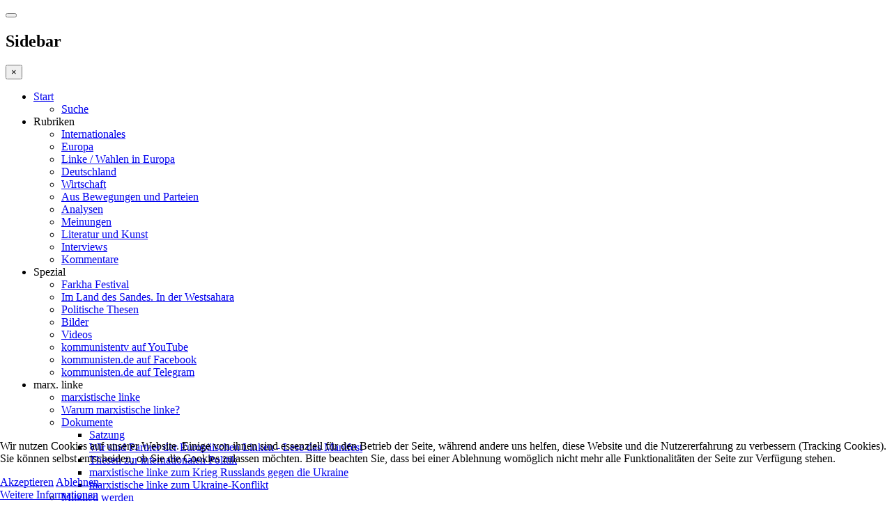

--- FILE ---
content_type: text/html; charset=utf-8
request_url: https://kommunisten.de/component/content/article/3462-linksregierungen-moeglichkeiten-und-grenzen?catid=77:analysen&Itemid=154
body_size: 13781
content:

<!DOCTYPE html>
<html lang="de-de" dir="ltr"
	  class='layout-magazine com_content view-article layout-ja_teline_vblank itemid-154 home j44 j40 mm-hover '>


<head>
<script type="text/javascript">  (function(){    function blockCookies(disableCookies, disableLocal, disableSession){    if(disableCookies == 1){    if(!document.__defineGetter__){    Object.defineProperty(document, 'cookie',{    get: function(){ return ''; },    set: function(){ return true;}    });    }else{    var oldSetter = document.__lookupSetter__('cookie');    if(oldSetter) {    Object.defineProperty(document, 'cookie', {    get: function(){ return ''; },    set: function(v){    if(v.match(/reDimCookieHint\=/) || v.match(/d7c4c986aff03322cdb30676df2b9fb4\=/)) {    oldSetter.call(document, v);    }    return true;    }    });    }    }    var cookies = document.cookie.split(';');    for (var i = 0; i < cookies.length; i++) {    var cookie = cookies[i];    var pos = cookie.indexOf('=');    var name = '';    if(pos > -1){    name = cookie.substr(0, pos);    }else{    name = cookie;    }    if(name.match(/reDimCookieHint/)) {    document.cookie = name + '=; expires=Thu, 01 Jan 1970 00:00:00 GMT';    }    }    }    if(disableLocal == 1){    window.localStorage.clear();    window.localStorage.__proto__ = Object.create(window.Storage.prototype);    window.localStorage.__proto__.setItem = function(){ return undefined; };    }    if(disableSession == 1){    window.sessionStorage.clear();    window.sessionStorage.__proto__ = Object.create(window.Storage.prototype);    window.sessionStorage.__proto__.setItem = function(){ return undefined; };    }    }    blockCookies(1,1,1);    }());    </script>


	<meta charset="utf-8">
	<meta name="author" content="Alter User ID 66">
	<meta name="description" content="Informationen | Analysen | Meinungen: Das rote Nachrichtenportal www.kommunisten.de">
	<meta name="generator" content="Joomla! - Open Source Content Management">
	<title>www.kommunisten.de – Linksregierungen: Möglichkeiten und Grenzen</title>
	<link href="/templates/ja_teline_v/favicon.ico" rel="icon" type="image/vnd.microsoft.icon">
<link href="/plugins/system/cookiehint/css/style.css?77d092c7a792724f846b80be25fec4e7" rel="stylesheet" data-jtaldef-processed="2.0.11"/>
	<link href="/templates/ja_teline_v/css/bootstrap.css" rel="stylesheet" data-jtaldef-processed="2.0.11" />
	<link href="/media/plg_system_jcepro/site/css/content.min.css?86aa0286b6232c4a5b58f892ce080277" rel="stylesheet" data-jtaldef-processed="2.0.11" />
	<link href="/media/system/css/joomla-fontawesome.min.css" rel="stylesheet" data-jtaldef-processed="2.0.11" />
	<link href="/templates/ja_teline_v/css/template.css" rel="stylesheet" data-jtaldef-processed="2.0.11" />
	<link href="/templates/ja_teline_v/css/megamenu.css" rel="stylesheet" data-jtaldef-processed="2.0.11" />
	<link href="/templates/ja_teline_v/css/off-canvas.css" rel="stylesheet" data-jtaldef-processed="2.0.11" />
	<link href="/templates/ja_teline_v/fonts/font-awesome/css/font-awesome.min.css" rel="stylesheet" data-jtaldef-processed="2.0.11" />
	<link href="/templates/ja_teline_v/css/custom.css" rel="stylesheet" data-jtaldef-processed="2.0.11" />
	<link href="/templates/ja_teline_v/css/home.css" rel="stylesheet" data-jtaldef-processed="2.0.11" />
	<style>
			.pdf-print-icon {
				float: right;
			}
		</style>
	<style>#redim-cookiehint-bottom {position: fixed; z-index: 99999; left: 0px; right: 0px; bottom: 0px; top: auto !important;}</style>
<script src="/media/system/js/core.min.js?37ffe4186289eba9c5df81bea44080aff77b9684"></script>
	<script src="/media/system/js/messages-es5.min.js?c29829fd2432533d05b15b771f86c6637708bd9d" nomodule defer></script>
	<script src="/media/vendor/jquery/js/jquery.min.js?3.7.1"></script>
	<script src="/media/legacy/js/jquery-noconflict.min.js?647005fc12b79b3ca2bb30c059899d5994e3e34d"></script>
	<script src="/media/system/js/messages.min.js?7f7aa28ac8e8d42145850e8b45b3bc82ff9a6411" type="module"></script>
	<script src="/plugins/system/t3/base-bs3/bootstrap/js/bootstrap.js" data-jtaldef-processed="2.0.11"></script>
	<script src="/plugins/system/t3/base-bs3/js/jquery.tap.min.js" data-jtaldef-processed="2.0.11"></script>
	<script src="/plugins/system/t3/base-bs3/js/off-canvas.js" data-jtaldef-processed="2.0.11"></script>
	<script src="/plugins/system/t3/base-bs3/js/script.js" data-jtaldef-processed="2.0.11"></script>
	<script src="/plugins/system/t3/base-bs3/js/menu.js" data-jtaldef-processed="2.0.11"></script>
	<script src="/plugins/system/t3/base-bs3/js/jquery.ckie.js" data-jtaldef-processed="2.0.11"></script>
	<script src="/templates/ja_teline_v/js/script.js" data-jtaldef-processed="2.0.11"></script>
	<script>
	var ja_base_uri = "";
</script>
	<meta property="og:type" content="article" />
<link rel="image_src" content="https://kommunisten.de/" />
<meta property="og:image" content="https://kommunisten.de/" />

	
<!-- META FOR IOS & HANDHELD -->
	<meta name="viewport" content="width=device-width, initial-scale=1.0, maximum-scale=1.0, user-scalable=no"/>
	<style type="text/stylesheet">
		@-webkit-viewport   { width: device-width; }
		@-moz-viewport      { width: device-width; }
		@-ms-viewport       { width: device-width; }
		@-o-viewport        { width: device-width; }
		@viewport           { width: device-width; }
	</style>
	<script type="text/javascript">
		//<![CDATA[
		if (navigator.userAgent.match(/IEMobile\/10\.0/)) {
			var msViewportStyle = document.createElement("style");
			msViewportStyle.appendChild(
				document.createTextNode("@-ms-viewport{width:auto!important}")
			);
			document.getElementsByTagName("head")[0].appendChild(msViewportStyle);
		}
		//]]>
	</script>
<meta name="HandheldFriendly" content="true"/>
<meta name="apple-mobile-web-app-capable" content="YES"/>
<!-- //META FOR IOS & HANDHELD -->



<!-- GOOGLE FONTS -->
<link href="/media/plg_system_jtaldef/index/css/71e144ed12c075f045c3ac9a34954b30.css?0dbdfb5b916cfb5d8468cc8085b9bc82" rel="stylesheet" type="text/css" data-jtaldef-processed="2.0.11"/>
<link href="/media/plg_system_jtaldef/index/css/61668ae27d840155a393ccdd0cb08313.css?5a104dab959cd92c08b495eec430ecfb" rel="stylesheet" type="text/css" data-jtaldef-processed="2.0.11"/>
<link href="/media/plg_system_jtaldef/index/css/093dae6194f2b4a7946493e3b197cc25.css?372e43ef13fd5b7321a7f62ee539e1aa" rel="stylesheet" type="text/css" data-jtaldef-processed="2.0.11"/>
<!--//GOOGLE FONTS -->


<!-- Le HTML5 shim and media query for IE8 support -->
<!--[if lt IE 9]>
<script src="//html5shim.googlecode.com/svn/trunk/html5.js"></script>
<script type="text/javascript" src="/plugins/system/t3/base-bs3/js/respond.min.js"></script>
<![endif]-->

<!-- You can add Google Analytics here or use T3 Injection feature -->
<style>
/* .article-tools{
display:none;
  @media (min-width: 480px) and (max-width: 767px){
.magazine-category .magazine-item-main {
  width: 60.66666667%;
}
}
} */
@media  (max-width: 767px){
body div{
max-width:103%!important;
}
body img{
max-width:100%!important;
}
}
h1,h2,h3,h4,h5,h6{
-webkit-hyphens: auto;
  -ms-hyphens: auto;
  hyphens: auto;
}
/* .magazine-list .magazine-section-heading ,.style-2.magazine-list .row-articles .magazine-category:last-child .magazine-category-title,.magazine-section-heading{
width:90%;
	max-width: 100%!important;
overflow:hidden!important;
} */
/* .t3-wrapper{
width:100%;
} */
.logo-image img {
	max-width: 100%;
height:auto!important;
max-height:100%;
}
@media (min-width: 992px){
.article-full.has-article-tools {
  padding-left:0px;
}
}
article img[align="left"], .article-intro img[align="left"], .article-content img[align="left"], article .img_caption.left, .article-intro .img_caption.left, .article-content .img_caption.left, article .pull-left.item-image, .article-intro .pull-left.item-image, .article-content .pull-left.item-image, article img[align="right"], .article-intro img[align="right"], .article-content img[align="right"], article .img_caption.right, .article-intro .img_caption.right, .article-content .img_caption.right, article .pull-right.item-image, .article-intro .pull-right.item-image, .article-content .pull-right.item-image {
	margin: 0 24px 24px 0;
	max-width: 300px;
	float: left !important;
}
.readmore {
	clear:both;
}

.logo-text a {
	font-size: 32px;

}

</style>
</head>

<body>

<div class="t3-wrapper"> <!-- Need this wrapper for off-canvas menu. Remove if you don't use of-canvas -->

  


	
<!-- HEADER -->
<header id="t3-header" class="t3-header">
	<div class="container">
		<div class="row">

			<div class="col-md-5 header-left">

				<!-- OFF CANVAS TOGGLE -->
				
<button class="btn btn-default off-canvas-toggle" type="button" data-pos="left" data-nav="#t3-off-canvas" data-effect="off-canvas-effect-4">
  <i class="fa fa-bars"></i>
</button>

<div id="t3-off-canvas" class="t3-off-canvas">

  <div class="t3-off-canvas-header">
    <h2 class="t3-off-canvas-header-title">Sidebar</h2>
    <button type="button" class="close" data-dismiss="modal" aria-hidden="true">&times;</button>
  </div>

  <div class="t3-off-canvas-body">
    <div class="t3-module module_menu " id="Mod1"><div class="module-inner"><div class="module-ct"><ul class="nav nav-pills nav-stacked menu">
<li class="item-330 default current active deeper dropdown parent"><a href="/" class=" dropdown-toggle" data-toggle="dropdown">Start<em class="caret"></em></a><ul class="dropdown-menu"><li class="item-263"><a href="/home-1/suche" class="">Suche</a></li></ul></li><li class="item-326 divider deeper dropdown parent"><span class="separator ">Rubriken</span>
<ul class="dropdown-menu"><li class="item-101"><a href="/rubriken/internationales" class="">Internationales</a></li><li class="item-99"><a href="/rubriken/europa" class="">Europa</a></li><li class="item-279"><a href="/rubriken/wahlen-in-europa" class="">Linke / Wahlen in Europa</a></li><li class="item-100"><a href="/rubriken/deutschland-100" class="">Deutschland</a></li><li class="item-102"><a href="/rubriken/kapital-a-arbeit" class="">Wirtschaft</a></li><li class="item-155"><a href="/rubriken/aus-den-bewegungen" class="">Aus Bewegungen und Parteien</a></li><li class="item-156"><a href="/rubriken/analysen" class="">Analysen</a></li><li class="item-231"><a href="/rubriken/meinungen" class="">Meinungen</a></li><li class="item-322"><a href="/rubriken/kultur" class="">Literatur und Kunst</a></li><li class="item-98"><a href="/rubriken/interviews" class="">Interviews</a></li><li class="item-97"><a href="/rubriken/kommentare" class="">Kommentare</a></li></ul></li><li class="item-323 divider deeper dropdown parent"><span class="separator ">Spezial</span>
<ul class="dropdown-menu"><li class="item-324"><a href="/spezial/farkha-festival" class="">Farkha Festival</a></li><li class="item-564"><a href="/spezial/im-land-des-sandes-in-der-westsahara" class="">Im Land des Sandes. In der Westsahara</a></li><li class="item-236"><a href="/spezial/politische-thesen" class="">Politische Thesen</a></li><li class="item-584"><a href="/spezial/bilder" class="">Bilder</a></li><li class="item-559"><a href="/spezial/videos" class="">Videos</a></li><li class="item-866"><a href="https://www.youtube.com/@kommunisten-tv" class="" target="_blank" rel="noopener noreferrer">kommunistentv auf YouTube </a></li><li class="item-319"><a href="https://www.facebook.com/marxistischelinke" class="" target="_blank" rel="noopener noreferrer">kommunisten.de auf Facebook </a></li><li class="item-1007"><a href="https://t.me/kommunisten_de" class="" target="_blank" rel="noopener noreferrer">kommunisten.de auf Telegram </a></li></ul></li><li class="item-281 divider deeper dropdown parent"><span class="separator ">marx. linke</span>
<ul class="dropdown-menu"><li class="item-284"><a href="/marx-linke/marxistische-linke-ev" class="">marxistische linke</a></li><li class="item-304"><a href="/marx-linke/warum-marxistische-linke" class="">Warum marxistische linke?</a></li><li class="item-327 dropdown-submenu parent"><a href="/marx-linke/dokumente" class="" target="_blank">Dokumente</a><ul class="dropdown-menu"><li class="item-305"><a href="/marx-linke/dokumente/satzung" class="">Satzung</a></li><li class="item-620"><a href="https://www.european-left.org/wp-content/uploads/2018/11/Manifesto-European-Left_ENG.pdf" class="" target="_blank" rel="noopener noreferrer">Wir sind Partner der Europäischen Linken - Lese das Manifest </a></li><li class="item-328"><a href="/marx-linke/dokumente/thesen-zur-internationalen-politik" class="">Thesen zur internationalen Politik</a></li><li class="item-1006"><a href="/marx-linke/dokumente/marxistische-linke-zum-krieg-russlands-gegen-die-ukraine" class="">marxistische linke zum Krieg Russlands gegen die Ukraine</a></li><li class="item-954"><a href="/marx-linke/dokumente/marxistische-linke-zum-ukraine-konflikt" class="">marxistische linke zum Ukraine-Konflikt</a></li></ul></li><li class="item-306"><a href="/marx-linke/mitglied-werden?view=form" class="">Mitglied werden</a></li><li class="item-298"><a href="/marx-linke/spenden" class="">Spenden</a></li><li class="item-316"><a href="https://twitter.com/MrxLinke" class="" target="_blank" rel="noopener noreferrer">marxistische linke auf Twitter </a></li><li class="item-318"><a href="https://www.facebook.com/marxistischelinke/?ref=settings" class="" target="_blank" rel="noopener noreferrer">marxistische linke auf facebook </a></li></ul></li><li class="item-84 divider deeper dropdown parent"><span class="separator ">Service</span>
<ul class="dropdown-menu"><li class="item-221 dropdown-submenu parent"><a href="/service/marxistische-klassiker" class="">Marxistische Theorie</a><ul class="dropdown-menu"><li class="item-1097"><a href="/service/marxistische-klassiker/marxistische-theorie-klassiker" class="">Marxistische Theorie - Klassiker</a></li><li class="item-1098"><a href="/service/marxistische-klassiker/integrativer-marxismus" class="">Integrativer Marxismus</a></li></ul></li><li class="item-262"><a href="/service/debatte" class="">Referate</a></li><li class="item-85 dropdown-submenu parent"><a href="/service/downloads" class="">Downloads</a><ul class="dropdown-menu"><li class="item-188"><a href="/service/downloads/logo-marxistische-linke" class="">Logo marxistische linke</a></li><li class="item-187"><a href="/service/downloads/flugblaetter-druckvorlagen" class="">Flugblätter | Druckvorlagen</a></li></ul></li><li class="item-1113"><a href="/service/fahne-bestellen" class="">Fahne bestellen</a></li><li class="item-106"><a href="/service/impressum" class="">Impressum</a></li><li class="item-195"><a href="/service/urheberrecht" class="">Datenschutzerklärung und Urheberrecht</a></li></ul></li><li class="item-186"><a href="/newsletter" class="">Newsletter</a></li></ul>
</div></div></div>
  </div>

</div>

				<!-- // OFF CANVAS TOGGLE -->

				<!-- LOGO -->
				<div class="logo">
					<div class="logo-image">
						<a href="/" title="www.kommunisten.de">
															<img class="logo-img" src="/images/Logo-5-1_Kommunisten_488-122.jpg#joomlaImage://local-images/Logo-5-1_Kommunisten_488-122.jpg?width=488&height=122" alt="www.kommunisten.de" />
																					<span>www.kommunisten.de</span>
						</a>
						<small class="site-slogan"></small>
					</div>
				</div>
				<!-- //LOGO -->

			</div>

			<!-- HEADER RIGHT -->
			<div class="col-md-7 header-right">
				<div class="header-right-inner t3-d-flex">

					<div class="col t3-flex-1 trending ">
						
<div id="mod-custom150" class="mod-custom custom">
    <table style="width: 233px; height: 100px; background-image: url('/images/stories/cards/marxli-Fahnen_Berlin.jpg'); background-color: #ffffff; float: right;">
<tbody>
<tr>
<td>&nbsp; &nbsp; &nbsp; &nbsp; <a href="https://twitter.com/MrxLinke" target="_blank" rel="noopener"><img src="/images/banners/Logo-Twitter_200p.jpg" alt="Logo Twitter 200p" style="margin-top: 20px; margin-left: 10px; float: left;" width="20" height="20" /></a> <a href="https://www.facebook.com/marxistischelinke" target="_blank" rel="noopener"><img src="/images/banners/Logo-facebook_200p.jpg" alt="Logo facebook 200p" style="margin-top: 20px; margin-left: 10px; float: left;" width="20" height="20" /></a><a href="https://t.me/kommunisten_de" target="_blank" rel="noopener"><img src="/images/banners/Logo-Telegram.jpg" alt="Logo Telegram" style="margin-top: 20px; margin-left: 15px; float: left;" width="20" height="20" /></a></td>
</tr>
</tbody>
</table></div>

					</div>

					<div class="col calendar">
												<div class="col-inner">
						  <span class="number date">01</span>
						  <div class="text">
						    <span class="day">So</span>, <span class="month">Feb.</span>
						  </div>
						</div>
					</div>

					
				</div>
			</div>
			<!-- // HEADER RIGHT -->

		</div>
	</div>
</header>
<!-- // HEADER -->


  
<!-- MAIN NAVIGATION -->
<nav id="t3-mainnav" class="wrap navbar navbar-default t3-mainnav">
	<div class="container">

		<!-- Brand and toggle get grouped for better mobile display -->
		<div class="navbar-header">
					</div>

		
		<div class="t3-navbar navbar-collapse collapse">
			<div  class="t3-megamenu"  data-responsive="true">
<ul itemscope itemtype="http://www.schema.org/SiteNavigationElement" class="nav navbar-nav level0">
<li itemprop='name' class="current active dropdown mega" data-id="330" data-level="1">
<a itemprop='url' class=" dropdown-toggle"  href="/"   data-target="#" data-toggle="dropdown">Start <em class="caret"></em></a>

<div class="nav-child dropdown-menu mega-dropdown-menu"  ><div class="mega-dropdown-inner">
<div class="row">
<div class="col-xs-12 mega-col-nav" data-width="12"><div class="mega-inner">
<ul itemscope itemtype="http://www.schema.org/SiteNavigationElement" class="mega-nav level1">
<li itemprop='name'  data-id="263" data-level="2">
<a itemprop='url' class=""  href="/home-1/suche"   data-target="#">Suche </a>

</li>
</ul>
</div></div>
</div>
</div></div>
</li>
<li itemprop='name' class="dropdown mega" data-id="326" data-level="1">
<span class=" dropdown-toggle separator"   data-target="#" data-toggle="dropdown"> Rubriken<em class="caret"></em></span>

<div class="nav-child dropdown-menu mega-dropdown-menu"  ><div class="mega-dropdown-inner">
<div class="row">
<div class="col-xs-12 mega-col-nav" data-width="12"><div class="mega-inner">
<ul itemscope itemtype="http://www.schema.org/SiteNavigationElement" class="mega-nav level1">
<li itemprop='name'  data-id="101" data-level="2">
<a itemprop='url' class=""  href="/rubriken/internationales"   data-target="#">Internationales </a>

</li>
<li itemprop='name'  data-id="99" data-level="2">
<a itemprop='url' class=""  href="/rubriken/europa"   data-target="#">Europa </a>

</li>
<li itemprop='name'  data-id="279" data-level="2">
<a itemprop='url' class=""  href="/rubriken/wahlen-in-europa"   data-target="#">Linke / Wahlen in Europa </a>

</li>
<li itemprop='name'  data-id="100" data-level="2">
<a itemprop='url' class=""  href="/rubriken/deutschland-100"   data-target="#">Deutschland </a>

</li>
<li itemprop='name'  data-id="102" data-level="2">
<a itemprop='url' class=""  href="/rubriken/kapital-a-arbeit"   data-target="#">Wirtschaft </a>

</li>
<li itemprop='name'  data-id="155" data-level="2">
<a itemprop='url' class=""  href="/rubriken/aus-den-bewegungen"   data-target="#">Aus Bewegungen und Parteien </a>

</li>
<li itemprop='name'  data-id="156" data-level="2">
<a itemprop='url' class=""  href="/rubriken/analysen"   data-target="#">Analysen </a>

</li>
<li itemprop='name'  data-id="231" data-level="2">
<a itemprop='url' class=""  href="/rubriken/meinungen"   data-target="#">Meinungen </a>

</li>
<li itemprop='name'  data-id="322" data-level="2">
<a itemprop='url' class=""  href="/rubriken/kultur"   data-target="#">Literatur und Kunst </a>

</li>
<li itemprop='name'  data-id="98" data-level="2">
<a itemprop='url' class=""  href="/rubriken/interviews"   data-target="#">Interviews </a>

</li>
<li itemprop='name'  data-id="97" data-level="2">
<a itemprop='url' class=""  href="/rubriken/kommentare"   data-target="#">Kommentare </a>

</li>
</ul>
</div></div>
</div>
</div></div>
</li>
<li itemprop='name' class="dropdown mega" data-id="323" data-level="1">
<span class=" dropdown-toggle separator"   data-target="#" data-toggle="dropdown"> Spezial<em class="caret"></em></span>

<div class="nav-child dropdown-menu mega-dropdown-menu"  ><div class="mega-dropdown-inner">
<div class="row">
<div class="col-xs-12 mega-col-nav" data-width="12"><div class="mega-inner">
<ul itemscope itemtype="http://www.schema.org/SiteNavigationElement" class="mega-nav level1">
<li itemprop='name'  data-id="324" data-level="2">
<a itemprop='url' class=""  href="/spezial/farkha-festival"   data-target="#">Farkha Festival </a>

</li>
<li itemprop='name'  data-id="564" data-level="2">
<a itemprop='url' class=""  href="/spezial/im-land-des-sandes-in-der-westsahara"   data-target="#">Im Land des Sandes. In der Westsahara </a>

</li>
<li itemprop='name'  data-id="236" data-level="2">
<a itemprop='url' class=""  href="/spezial/politische-thesen"   data-target="#">Politische Thesen </a>

</li>
<li itemprop='name'  data-id="584" data-level="2">
<a itemprop='url' class=""  href="/spezial/bilder"   data-target="#">Bilder </a>

</li>
<li itemprop='name'  data-id="559" data-level="2">
<a itemprop='url' class=""  href="/spezial/videos"   data-target="#">Videos </a>

</li>
<li itemprop='name'  data-id="866" data-level="2">
<a itemprop='url' class=""  href="https://www.youtube.com/@kommunisten-tv" target="_blank"   data-target="#">kommunistentv auf YouTube</a>

</li>
<li itemprop='name'  data-id="319" data-level="2">
<a itemprop='url' class=""  href="https://www.facebook.com/marxistischelinke" target="_blank"   data-target="#">kommunisten.de auf Facebook</a>

</li>
<li itemprop='name'  data-id="1007" data-level="2">
<a itemprop='url' class=""  href="https://t.me/kommunisten_de" target="_blank"   data-target="#">kommunisten.de auf Telegram</a>

</li>
</ul>
</div></div>
</div>
</div></div>
</li>
<li itemprop='name' class="dropdown mega" data-id="281" data-level="1">
<span class=" dropdown-toggle separator"   data-target="#" data-toggle="dropdown"> marx. linke<em class="caret"></em></span>

<div class="nav-child dropdown-menu mega-dropdown-menu"  ><div class="mega-dropdown-inner">
<div class="row">
<div class="col-xs-12 mega-col-nav" data-width="12"><div class="mega-inner">
<ul itemscope itemtype="http://www.schema.org/SiteNavigationElement" class="mega-nav level1">
<li itemprop='name'  data-id="284" data-level="2">
<a itemprop='url' class=""  href="/marx-linke/marxistische-linke-ev"   data-target="#">marxistische linke </a>

</li>
<li itemprop='name'  data-id="304" data-level="2">
<a itemprop='url' class=""  href="/marx-linke/warum-marxistische-linke"   data-target="#">Warum marxistische linke? </a>

</li>
<li itemprop='name' class="dropdown-submenu mega" data-id="327" data-level="2">
<a itemprop='url' class=""  href="/marx-linke/dokumente" target="_blank"   data-target="#">Dokumente </a>

<div class="nav-child dropdown-menu mega-dropdown-menu"  ><div class="mega-dropdown-inner">
<div class="row">
<div class="col-xs-12 mega-col-nav" data-width="12"><div class="mega-inner">
<ul itemscope itemtype="http://www.schema.org/SiteNavigationElement" class="mega-nav level2">
<li itemprop='name'  data-id="305" data-level="3">
<a itemprop='url' class=""  href="/marx-linke/dokumente/satzung"   data-target="#">Satzung </a>

</li>
<li itemprop='name'  data-id="620" data-level="3">
<a itemprop='url' class=""  href="https://www.european-left.org/wp-content/uploads/2018/11/Manifesto-European-Left_ENG.pdf" target="_blank"   data-target="#">Wir sind Partner der Europäischen Linken - Lese das Manifest</a>

</li>
<li itemprop='name'  data-id="328" data-level="3">
<a itemprop='url' class=""  href="/marx-linke/dokumente/thesen-zur-internationalen-politik"   data-target="#">Thesen zur internationalen Politik </a>

</li>
<li itemprop='name'  data-id="1006" data-level="3">
<a itemprop='url' class=""  href="/marx-linke/dokumente/marxistische-linke-zum-krieg-russlands-gegen-die-ukraine"   data-target="#">marxistische linke zum Krieg Russlands gegen die Ukraine </a>

</li>
<li itemprop='name'  data-id="954" data-level="3">
<a itemprop='url' class=""  href="/marx-linke/dokumente/marxistische-linke-zum-ukraine-konflikt"   data-target="#">marxistische linke zum Ukraine-Konflikt </a>

</li>
</ul>
</div></div>
</div>
</div></div>
</li>
<li itemprop='name'  data-id="306" data-level="2">
<a itemprop='url' class=""  href="/marx-linke/mitglied-werden?view=form"   data-target="#">Mitglied werden </a>

</li>
<li itemprop='name'  data-id="298" data-level="2">
<a itemprop='url' class=""  href="/marx-linke/spenden"   data-target="#">Spenden </a>

</li>
<li itemprop='name'  data-id="316" data-level="2">
<a itemprop='url' class=""  href="https://twitter.com/MrxLinke" target="_blank"   data-target="#">marxistische linke auf Twitter</a>

</li>
<li itemprop='name'  data-id="318" data-level="2">
<a itemprop='url' class=""  href="https://www.facebook.com/marxistischelinke/?ref=settings" target="_blank"   data-target="#">marxistische linke auf facebook</a>

</li>
</ul>
</div></div>
</div>
</div></div>
</li>
<li itemprop='name' class="dropdown mega" data-id="84" data-level="1">
<span class=" dropdown-toggle separator"   data-target="#" data-toggle="dropdown"> Service<em class="caret"></em></span>

<div class="nav-child dropdown-menu mega-dropdown-menu"  ><div class="mega-dropdown-inner">
<div class="row">
<div class="col-xs-12 mega-col-nav" data-width="12"><div class="mega-inner">
<ul itemscope itemtype="http://www.schema.org/SiteNavigationElement" class="mega-nav level1">
<li itemprop='name' class="dropdown-submenu mega" data-id="221" data-level="2">
<a itemprop='url' class=""  href="/service/marxistische-klassiker"   data-target="#">Marxistische Theorie </a>

<div class="nav-child dropdown-menu mega-dropdown-menu"  ><div class="mega-dropdown-inner">
<div class="row">
<div class="col-xs-12 mega-col-nav" data-width="12"><div class="mega-inner">
<ul itemscope itemtype="http://www.schema.org/SiteNavigationElement" class="mega-nav level2">
<li itemprop='name'  data-id="1097" data-level="3">
<a itemprop='url' class=""  href="/service/marxistische-klassiker/marxistische-theorie-klassiker"   data-target="#">Marxistische Theorie - Klassiker </a>

</li>
<li itemprop='name'  data-id="1098" data-level="3">
<a itemprop='url' class=""  href="/service/marxistische-klassiker/integrativer-marxismus"   data-target="#">Integrativer Marxismus </a>

</li>
</ul>
</div></div>
</div>
</div></div>
</li>
<li itemprop='name'  data-id="262" data-level="2">
<a itemprop='url' class=""  href="/service/debatte"   data-target="#">Referate </a>

</li>
<li itemprop='name' class="dropdown-submenu mega" data-id="85" data-level="2">
<a itemprop='url' class=""  href="/service/downloads"   data-target="#">Downloads </a>

<div class="nav-child dropdown-menu mega-dropdown-menu"  ><div class="mega-dropdown-inner">
<div class="row">
<div class="col-xs-12 mega-col-nav" data-width="12"><div class="mega-inner">
<ul itemscope itemtype="http://www.schema.org/SiteNavigationElement" class="mega-nav level2">
<li itemprop='name'  data-id="188" data-level="3">
<a itemprop='url' class=""  href="/service/downloads/logo-marxistische-linke"   data-target="#">Logo marxistische linke </a>

</li>
<li itemprop='name'  data-id="187" data-level="3">
<a itemprop='url' class=""  href="/service/downloads/flugblaetter-druckvorlagen"   data-target="#">Flugblätter | Druckvorlagen </a>

</li>
</ul>
</div></div>
</div>
</div></div>
</li>
<li itemprop='name'  data-id="1113" data-level="2">
<a itemprop='url' class=""  href="/service/fahne-bestellen"   data-target="#">Fahne bestellen </a>

</li>
<li itemprop='name'  data-id="106" data-level="2">
<a itemprop='url' class=""  href="/service/impressum"   data-target="#">Impressum </a>

</li>
<li itemprop='name'  data-id="195" data-level="2">
<a itemprop='url' class=""  href="/service/urheberrecht"   data-target="#">Datenschutzerklärung und Urheberrecht </a>

</li>
</ul>
</div></div>
</div>
</div></div>
</li>
<li itemprop='name'  data-id="186" data-level="1">
<a itemprop='url' class=""  href="/newsletter"   data-target="#">Newsletter </a>

</li>
</ul>
</div>

		</div>

	</div>
</nav>

<script>
	(function ($){
		var maps = [];
		$(maps).each (function (){
			$('li[data-id="' + this['id'] + '"]').addClass (this['class']);
		});
	})(jQuery);
</script>
<!-- //MAIN NAVIGATION -->


  


	
<div class="main">

	
  <div id="t3-mainbody" class="container t3-mainbody mainbody-magazine">
  
  	<div class="row flex-equal-height">

			<!-- MAIN CONTENT -->
			<div id="t3-content" class="col t3-content col-md-9">
								

	
	<div class="item-row row-main">
		<div class="article-main">
			<article class="article" itemscope itemtype="http://schema.org/Article">
	<meta itemscope itemprop="mainEntityOfPage" itemType="https://schema.org/WebPage" itemid="https://google.com/article" />
	<meta itemprop="inLanguage" content="de-DE" />
	<meta itemprop="url" content="/rubriken/analysen/3462-linksregierungen-moeglichkeiten-und-grenzen" />
			
<header class="article-header clearfix">
	<h1 class="article-title" itemprop="headline">
					<a href="/rubriken/analysen/3462-linksregierungen-moeglichkeiten-und-grenzen" itemprop="url" title="Linksregierungen: Möglichkeiten und Grenzen">
				Linksregierungen: Möglichkeiten und Grenzen</a>
			</h1>

		
	
		</header>
				<aside class="article-aside article-aside-full">
								<dl class="article-info muted">

		
			<dt class="article-info-term">
											</dt>
      <dd class="hidden"></dd>
			
			
										<dd class="published hasTooltip" title="Veröffentlicht: ">
				<i class="icon-calendar"></i>
				<time datetime="2012-06-15T15:42:41+02:00">
					15. Juni 2012          <meta  itemprop="datePublished" content="2012-06-15T15:42:41+02:00" />
          <meta  itemprop="dateModified" content="2012-06-15T15:42:41+02:00" />
				</time>
			</dd>			
			
					
					
			
						</dl>
			
					</aside>
	
	<section class="article-intro-media">
		
		
					
	<span class="category-name " title="Kategorie: ">
		<a href="/rubriken/analysen" ><span itemprop="genre">Analysen</span></a>	</span>
						</section>

	<section class="row article-navigation top">
			</section>

	<section class="article-full">

		
		<div class="article-content-main">

						
							<blockquote class="article-intro" itemprop="description">
					<p><img src="/images/stories/2010/internationales/lateinamerika_linksregierungen.jpg" border="0" width="300" align="left" style="float: left; margin: 10px;" />15.06.2012: Vor dem Hintergrund der Entwicklung in Griechenland hat auch in Europa die Debatte um die Beteiligung von KommunistInnen und der Linken an Regierungen zugenommen. Dienen Linksregierungen nur der Erneuerung des Kapitalismus oder bieten sie Möglichkeiten, um an die Überwindung des Kapitalismus heranzukommen? Im Folgenden dokumentieren wir einen Beitrag von <strong>Valter Pomar</strong> auf dem Internationalen Seminar der PT Mexico im März 2012 über die Bedingungen und Erfahrungen von mehr als 10 Jahren progressiver und linker Regierungen in Lateinamerika. Valter Pomar ist Mitglied der Nationalen Leitung der <strong>PT Brasilien (Partido dos Trabalhadores)</strong> und Sekretär des Foro Sao Paolo.</p>
				</blockquote>
										<section class="article-content" itemprop="articleBody">
										
<p>In seinem Beitrag schneidet er vier Themen an:</p>
<ol>
<li>In welcher Lage befand sich die lateinamerikanische Linke im Jahr 1991;</li>
<li>was passierte mit dieser Linken seither;</li>
<li>wie ist ihre aktuelle Lage;</li>
<li>wie sind ihre Perspektiven.</li>
</ol>
<p><strong>Zur Perspektive in Lateinamerika führt er am Ende seines Beitrages aus:</strong></p>
<p><em>Im Falle Lateinamerikas, zum Beispiel, erweitert die Linke seit mehr als zehn Jahren ihre Beteiligung an Regierungen und tritt mit größeren oder kleineren Entscheidungen dem Neoliberalismus gegenüber, aber der Kapitalismus ist überall immer noch hegemonial.</em></p>
<p><em>Nachdem wir zu diesem Punkt gekommen sind, können wir das bisher Gesagte in der folgenden Form zusammenfassen. Im Jahr 1991 erlitt die lateinamerikanische Linke einen doppelten Prozess der Niederlage: erstens die Niederlage des Zyklus der Guerilla der sechziger und siebziger Jahre; nachher die Niederlage des Zyklus der Re-Demokratisierung der achtziger Jahre. Das Ende der UdSSR und der Aufstieg des Neoliberalismus verstärkten anfänglich die Niederlage, aber im Ende führten sie zur Eröffnung der dritten Periode, deren Ausgang unterschiedlich ist: Es beginnt 1998 ein Zyklus von Wahlsiegen, aus dem sich ein regional günstiges Kräfteverhältnis ergibt, und das noch anhält.</em></p>
<p><em> </em><img src="/images/stories/2010/internationales/brasilien_valter-pomar.jpg" border="0" width="250" align="left" style="float: left; margin: 10px;" /></p>
<p><em>Die inneren und äußeren Bedingungen, die diesen Zyklus der Siege ermöglicht ha</em><em>be</em><em>n,</em><em> erlaubten diesen Regierungen in einem ersten Augenblick, die Niveaus von nationaler Souveränität, politisch</em><em>er Demokratie, sozialem Wohlstand und wirtschaftliche Entwicklung ihrer Länder und Bevölkerung zu erweitern. Aber im Grunde wurde zwar das Einkommen auf unterschiedliche Weise umverteilt, jedoch ohne das Wesen der Produktion und der Verteilung des Reichtums zu verändern.</em></p>
<p><em>In der weiteren Entwicklung setzten das Wesen der Produktion und Verteilung des Reichtums - verstärkt durch andere politische, ideologische, strategische, wirtschaftliche, soziologische, geopolitische Bedingungen - engere Grenzen für die Entwicklung von nationaler Souveränität, politischer Demokratie, sozialem Wohlstand und wirtschaftliche Entwicklung, als die Linke - in Regierung oder Opposition - ursprünglich </em><em>erhofft hatte.</em></p>
<p><em>Wir sind heute in dieser zweiten Phase, die mit einer Zuspitzung der internationalen Lage zusammenfällt, die auf zwei grundlegende Weisen auf die Region zurückwirkt: einerseits wird besonders die Lage der Wirtschaft kompliziert, die vom internationalen Markt abhängen; andererseits wird der Druck der Metropole auf die Region verstärkt und beendet jene Periode einer gewissen „strategischen Unaufmerksamkeit", die bestimmte Wahlsiege erleichtert hat.</em></p>
<p><em>Die inneren Begrenzungen und die Änderung des äußeren Milieus führen zu einer Verschärfung  des Konflikts innerhalb eines jeden Landes nicht nur zwischen Linker und Rechter, sondern auch zwischen denjenigen sozialen und politischen Kräften, die wir zusammengenommen als »Linke« bezeichnen; sie können auch die Differenzen zwischen Regierungen der Region verschlimmern.</em></p>
<p><em><strong>Wie sind nun die Perspektiven?</strong></em></p>
<p><em>Man muss erstens die Auswirkung der Makro-Entwicklungen auf die Region berücksichtigen, auf die wir keinen direkten Einfluss haben: die Geschwindigkeit und die Tiefe der internationalen Krise, die Konflikte zwischen den Großmächten, die Ausweitung und die Wirkung der Kriege. Beachten muss man innerhalb dieser globalen Veränderungen diejenigen, die die Zukunft der USA betreffen: Können sie ihre globale Hegemonie wieder herstellen? Werden sie ihre Kräfte auf ihre regionale Hegemonie konzentrieren? Werden sich ihre Kräfte mit den internen Konflikten im eigenen Land erschöpfen?</em></p>
<p><em>Zweitens muss man das Verhalten der lateinamerikanischen Bourgeoisie berücksichtigen, insbesondere ihrer transnationalen Sektoren: Wie verhalten sie sich gegenüber den progressiven und linken Regierungen? Wie ist ihre Haltung zu den Prozessen der regionalen Integration? Welche Kapazitäten hat sie für die Konkurrenz mit der Bourgeoisie der Metropolen und für ihr Streben nach einer stärkeren Rolle auf der weltweiten Bühne? Von der 'Laune' der Bourgeoisie wird die Haltbarkeit des Wahlwegs und die Festigkeit der Mehrklassen-Regierungen abhängen. Oder umgekehrt: Das 'Fehlen der Laune' wird die Bedingungen des Klassenkampfes in der Region und in jedem Land radikalisieren.</em></p>
<p><em>Der dritte Aspekt ist die Fähigkeit und Aufstellung der hegemonialen Sektoren der Linken - politische Parteien, gesellschaftliche Bewegungen, Intellektuelle und Regierungen.</em></p>
<p><em>Die Frage ist, inwieweit diese hegemonialen Sektoren dazu bereit sind und ob es ihnen gelingen wird, die Grenzen der aktuellen Periode überwinden, und mit welcher Geschwindigkeit? Anders gesagt: inwieweit es ihr gelingt, diese neue, noch nicht bekannte, politische Entwicklung der regionalen Geschichte zu nutzen, um die Bedingungen der regionalen Integration, der nationalen Souveränität und der politischen Demokratisierung zu vertiefen sowie den sozialen Wohlstand und die wirtschaftliche Entwicklung zu verbreitern. Und die Hauptfrage: Werden sie die seit Jahrhunderten in der Region herrschenden strukturellen Grundlagen der äußeren Abhängigkeit und der Konzentration des Eigentums verändern können, oder nicht?</em></p>
<p><em>Wenn wir diese drei große Dimensionen des Problems berücksichtigend, können wir die Perspektiven unter drei Aspekten zusammenfassen: objektive Bedingungen, subjektive Schwierigkeiten und knappe Zeit.</em></p>
<p><em>Objektive Bedingungen: Ohne die negativen Alternativen, das internationale Szenario und die bestehenden Bedingungen im heutigen Lateinamerika, besonders in Südamerika, zu vergessen, entstehen zwei große positive Alternativen, nämlich ein Zyklus der kapitalistischen Entwicklung mit sozialdemokratischer Prägung und/oder ein neuer Zyklus des Aufbaus des Sozialismus. Bezüglich dieser zweiten Alternative stehen wir aus Sicht des materiellen Standpunkts relativ besser da als das Russland von 1917, das China von 1949, das Cuba von 1959 und das Nicaragua von 1979.</em></p>
<p><em>Subjektive Schwierigkeiten: Heute haben diejenigen die den Willen haben, nicht die Stärke, und die die Kraft haben, haben die Willenskraft nicht gezeigt, dass sie die notwendigen Maßnahmen mit der angemessenen Geschwindigkeit und Intensität durchführen, um die offenen Möglichkeiten der internationale Situation und der regionalen Kräfteverhältnisse auszunutzen. Eine wichtige Einzelheit: Es gibt weder Zeit noch Material, um eine andere hegemoniale Linke zu formen. </em>Entweder nutzt die hegemoniale Linke, die wir haben, das offene Fenster, oder eine Gelegenheit wird verloren gehen.</p>
<p><em>Die Zeit ist knapp: Die Entwicklung der internationalen Krise neigt dazu, eine wachsende Instabilität zu erzeugen, die die Bedingungen für die Tätigkeit der regionalen Linke sabotiert. Die Möglichkeit, gewählte Regierungen zu benutzen, um signifikante Transformationen der lateinamerikanische Gesellschaften zu machen, wird nicht für immer andauern. Das seit Ende der neunziger Jahre geöffnet Fenster hat sich noch nicht geschlossen. Aber der Sturm, der sich nähert, kann dies tun.</em></p>
<p><em>Abschließend bekräftige ich, dass das Spiel noch nicht beendet ist; Antrieb für diejenigen welche arbeiten müssen, damit die lateinamerikanischen Linken - besonders jene die regieren, und innerhalb von diesen die brasilianische Linke - machen, was sie schuldig sind und was sie machen können. Wenn dies geschieht, werden wir die aktuelle Periode der strategischen Verteidigung erfolgreich durch den Kampf um den Sozialismus überwinden können.</em></p>
<p><em>Alles in Allem: Das Fenster ist immer noch offen.</em></p>
<p><span style="font-size: 8pt;"><strong>Gesamter Text als Anlage</strong></span></p>
<p> </p>
																				</section>

				

			
			
		</div>
	</section>

	<section class="row article-navigation bottom">
			</section>

</article>
												</div>
	</div>

	

			</div>
			<!-- //MAIN CONTENT -->

						<!-- SIDEBAR RIGHT -->
			<div class="col t3-sidebar t3-sidebar-right col-md-3 ">
				<div class="t3-module module " id="Mod170"><div class="module-inner"><div class="module-ct">
<div id="mod-custom170" class="mod-custom custom">
    <p style="text-align: center;"><strong><span style="font-family: terminal, monaco; color: #000000;">Wir werden in unsere Heimat zurückkehren</span></strong></p>
<p><img src="/images/stories/2025/Palestine/Palestina_Wir-werden-zurüückkehren.jpg" width="250" height="325" alt="Palestina Wir werden zurüückkehren" style="display: block; margin-left: auto; margin-right: auto;" /></p>
<p style="text-align: center;"><strong><span style="font-family: terminal, monaco; color: #000000;">Viva Palästina</span></strong></p>
<p style="text-align: center;">++++++++++++++++++++++++++++++++</p></div>
</div></div></div><div class="t3-module module " id="Mod115"><div class="module-inner"><div class="module-ct">
<div id="mod-custom115" class="mod-custom custom">
    <p style="text-align: center;"><span style="font-family: terminal, monaco; color: #000000;">Neues von der Solidaritätskampagne: Abdeckplanen zum Schutz vor Regen. Gaza wird nicht vergessen!</span></p>
<p style="text-align: center;"><img src="/images/stories/2026/Gaza-Westbank/Gaza-Soliaktion-Regenplanen_2025-12_2.jpg" width="250" height="173" alt="Gaza Soliaktion Regenplanen 2025 12 2" /><br /><span style="font-family: terminal, monaco; color: #000000;">zum Text <strong><a href="/marx-linke/marxistische-linke-ev/9372-neues-von-der-solidaritaetskampagne" target="_blank">hier</a></strong></span><br /><span style="color: #000000;">++++++++++++++++++++++++++++++++</span></p></div>
</div></div></div><div class="t3-module module " id="Mod148"><div class="module-inner"><div class="module-ct">
<div id="mod-custom148" class="mod-custom custom">
    <p><a href="http://www.european-left.org/" target="_blank" rel="noopener"><img src="/images/banners/EL_Star_150.jpg" alt="EL Star 150" style="vertical-align: middle; margin: 5px 0px;" width="124" height="300" /></a></p></div>
</div></div></div><div class="t3-module module " id="Mod97"><div class="module-inner"><div class="module-ct">
<div id="mod-custom97" class="mod-custom custom">
    <p><a href="http://www.transform-network.org/" target="_blank" rel="noopener noreferrer"><img style="margin-top: 0px; vertical-align: bottom;" src="/images/stories/transform_07.gif" width="200" /></a></p>
<p>&nbsp;</p>
<p><a href="https://isw-muenchen.de/" target="_blank" rel="noopener noreferrer"><img style="float: left;" src="/images/stories/2017/kultur/Logo-isw.jpg" alt="Logo-isw" width="200" height="41" /></a></p>
<p>&nbsp;</p>
<p><span style="font-family: helvetica; font-size: 12pt;"><strong><a href="http://www.zeitschrift-marxistische-erneuerung.de/" target="_blank" rel="noopener noreferrer"><span style="color: #ff0000;">Z.</span> <span style="color: #000000;">Zeitschrift Marxistische Erneuerung</span></a></strong></span></p>
<p><span style="font-family: helvetica; font-size: 12pt;"><strong><span style="color: #000000;"><a href="http://www.zeitschrift-luxemburg.de/" target="_blank" rel="noopener noreferrer"><span style="color: #000000;">Zeitschrift LU<span style="color: #ff0000;">X</span>EMBURG</span></a></span></strong></span></p>
<p><span style="font-family: helvetica; font-size: 12pt;"><strong><span style="color: #000000;"><a href="https://www.marxistische-blaetter.de/" target="_blank" rel="noopener noreferrer"><span style="color: #000000;">Marxistische Blätter</span></a></span></strong></span></p>
<p><a href="https://www.jungewelt.de/" target="_blank" rel="noopener"><img src="/images/stories/cards/Logo_jw.jpg" width="200" height="50" alt="Logo jw" style="float: left;" /></a></p>
<p>&nbsp;</p>
<p><span style="font-family: helvetica; font-size: 12pt;"><strong><span style="color: #000000;"><a href="https://www.neues-deutschland.de/" target="_blank" rel="noopener noreferrer"><span style="color: #000000;"><br />nd Journalismus von Links</span></a></span></strong></span></p>
<p><a href="https://jacobin.de/" target="_blank" rel="noopener"><strong><span style="font-family: helvetica; font-size: 12pt; color: #000000;">JACOBIN Magazin</span></strong></a></p>
<hr /></div>
</div></div></div>
			</div>
			<!-- //SIDEBAR RIGHT -->
			
			</div>

  </div> 

	

</div>


	
<!-- FOOTER -->
<footer id="t3-footer" class="wrap t3-footer">
  <div class="container">

  <section class="t3-footer-links">
    <div class="row">

      <div class="col-md-4">
        <!-- LOGO -->
        <div class="logo">
          <div class="logo-text">
            <a href="/" title="www.kommunisten.de">
                            <span>www.kommunisten.de</span>
            </a>
            <small class="site-slogan"></small>
          </div>
        </div>
        <!-- //LOGO -->

        <!-- NEWSLETTER -->
        <div class="acy-email-footer">
            
        </div>
        <!-- //NEWSLETTER -->
      </div>

      <div class="col-md-8">
      	      	<!-- FOOT NAVIGATION -->
      			<!-- SPOTLIGHT -->
	<div class="t3-spotlight t3-footnav  row">
					<div class=" col-lg-4 col-md-4  col-sm-3 hidden-sm   col-xs-6 hidden-xs ">
								<div class="t3-module module " id="Mod88"><div class="module-inner"><div class="module-ct"><ul class="nav nav-pills nav-stacked menu-nav">
<li class="item-209"><a href="/login-209" class="">Login</a></li><li class="item-210"><a href="/suche-210" class="">Suche</a></li></ul>
</div></div></div><div class="t3-module module " id="Mod155"><div class="module-inner"><div class="module-ct">
<div id="mod-custom155" class="mod-custom custom">
    <p><span style="font-family: arial, helvetica, sans-serif; font-size: 10pt;"><a href="http://kommunisten.de/service/impressum" target="_self">Impressum</a></span></p>
<p><span style="font-size: 10pt;"><a href="http://kommunisten.de/service/urheberrecht" target="_self"><span style="font-family: arial, helvetica, sans-serif;">Datenschutzerklärung und Urheberrecht</span></a></span></p></div>
</div></div></div>
							</div>
					<div class=" col-lg-4 col-md-4  col-sm-4 hidden-sm   col-xs-6 hidden-xs ">
								&nbsp;
							</div>
					<div class=" col-lg-4 col-md-4  col-sm-6 hidden-sm   col-xs-6 hidden-xs ">
								<div class="t3-module module " id="Mod114"><div class="module-inner"><div class="module-ct">
<div id="mod-custom114" class="mod-custom custom">
    <p><img src="/images/stories/eigenebanner/Rosa-Luxemburg_swLX2.jpg" alt="Rosa Luxemburg swLX2" style="margin-right: 5px; margin-bottom: 5px; float: left;" width="200" height="129" /><br />Die Werke von Rosa Luxemburg sind jetzt online zugänglich und laden zum Stöbern und zum Lesen ein: <a href="https://rosaluxemburgwerke.de/buecher" target="_blank" rel="noopener">https://rosaluxemburgwerke.de/buecher</a></p>
<p><a href="http://marx200.org/" target="_blank" rel="noopener noreferrer"></a></p></div>
</div></div></div>
							</div>
			</div>
<!-- SPOTLIGHT -->
      	<!-- //FOOT NAVIGATION -->
      	          <div class="footer-banner">
              
          </div>
      </div>

    </div>
  </section>

  <section class="t3-copyright">
  	<div class="row">
  		<div class="col-md-12 copyright ">
  			
        <small>Copyright &copy; 2026 Joomla!. All Rights Reserved. Powered by <a href="/" title="www.kommunisten.de" rel="nofollow">www.kommunisten.de</a> - Designed by JoomlArt.com.</small>
        <small>
          <a href="http://twitter.github.io/bootstrap/" target="_blank">Bootstrap</a> is a front-end framework of Twitter, Inc. Code licensed under <a href="http://www.apache.org/licenses/LICENSE-2.0" target="_blank">Apache License v2.0</a>.
        </small>
        <small>
          <a href="https://github.com/FortAwesome/Font-Awesome" target="_blank">Font Awesome</a> font licensed under <a href="http://scripts.sil.org/OFL">SIL OFL 1.1</a>.
        </small>
  		</div>
  		  	</div>
  </section>

  </div>
</footer>
<!-- //FOOTER -->

<!-- BACK TOP TOP BUTTON -->
<div id="back-to-top" data-spy="affix" data-offset-top="200" class="back-to-top hidden-xs hidden-sm affix-top">
  <button class="btn btn-primary" title="Back to Top"><span class="fa fa-angle-up"></span></button>
</div>

<script type="text/javascript">
(function($) {
  // Back to top
  $('#back-to-top').on('click', function(){
    $("html, body").animate({scrollTop: 0}, 500);
    return false;
  });
})(jQuery);
</script>
<!-- BACK TO TOP BUTTON -->

</div>
<!-- Go to www.addthis.com/dashboard to customize your tools --> <!-- <script type="text/javascript" src="//s7.addthis.com/js/300/addthis_widget.js#pubid=ra-63dbbc324d019ae7"></script>  -->

<div id="redim-cookiehint-bottom">   <div id="redim-cookiehint">     <div class="cookiecontent">   <p>Wir nutzen Cookies auf unserer Website. Einige von ihnen sind essenziell für den Betrieb der Seite, während andere uns helfen, diese Website und die Nutzererfahrung zu verbessern (Tracking Cookies). Sie können selbst entscheiden, ob Sie die Cookies zulassen möchten. Bitte beachten Sie, dass bei einer Ablehnung womöglich nicht mehr alle Funktionalitäten der Seite zur Verfügung stehen.</p>    </div>     <div class="cookiebuttons">        <a id="cookiehintsubmit" onclick="return cookiehintsubmit(this);" href="https://kommunisten.de/component/content/article/3462-linksregierungen-moeglichkeiten-und-grenzen?catid=77:analysen&amp;Itemid=154&amp;rCH=2"         class="btn">Akzeptieren</a>           <a id="cookiehintsubmitno" onclick="return cookiehintsubmitno(this);" href="https://kommunisten.de/component/content/article/3462-linksregierungen-moeglichkeiten-und-grenzen?catid=77:analysen&amp;Itemid=154&amp;rCH=-2"           class="btn">Ablehnen</a>          <div class="text-center" id="cookiehintinfo">                <a target="_self" href="https://kommunisten.de/service/urheberrecht">Weitere Informationen</a>                      </div>      </div>     <div class="clr"></div>   </div> </div>     <script type="text/javascript">        if (!navigator.cookieEnabled) {         document.addEventListener("DOMContentLoaded", function (event) {           document.getElementById('redim-cookiehint-bottom').remove();         });       }        function cookiehintfadeOut(el) {         el.style.opacity = 1;         (function fade() {           if ((el.style.opacity -= .1) < 0) {             el.style.display = "none";           } else {             requestAnimationFrame(fade);           }         })();       }             function cookiehintsubmit(obj) {         document.cookie = 'reDimCookieHint=1; expires=0;; path=/';         cookiehintfadeOut(document.getElementById('redim-cookiehint-bottom'));         return true;       }        function cookiehintsubmitno(obj) {         document.cookie = 'reDimCookieHint=-1; expires=0; path=/';         cookiehintfadeOut(document.getElementById('redim-cookiehint-bottom'));         return true;       }     </script>     
</body>
</html>